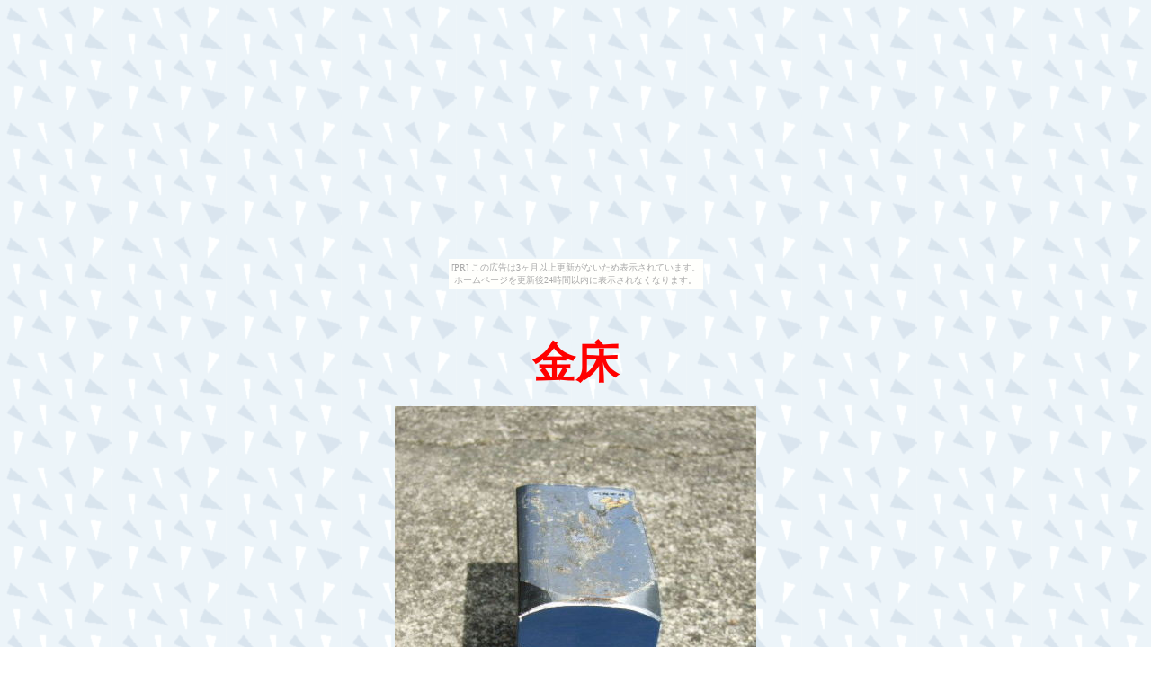

--- FILE ---
content_type: text/html
request_url: http://otoginokuni.syoutikubai.com/page_anvil.html
body_size: 1321
content:
<!DOCTYPE HTML PUBLIC "-//W3C//DTD HTML 4.01 Transitional//EN">
<HTML>
<HEAD>
<META name="GENERATOR" content="IBM WebSphere Studio Homepage Builder Version 12.0.5.0 for Windows">
<META http-equiv="Content-Type" content="text/html; charset=Shift_JIS">
<META http-equiv="Content-Style-Type" content="text/css">
<TITLE>金床</TITLE>
</HEAD>
<BODY background="w9b.gif"><script type="text/javascript" charset="utf-8" src="//asumi.shinobi.jp/encount"></script><div style="text-align: center;"><div style="display: inline-block; position: relative; z-index: 9999;"><script type="text/javascript" charset="utf-8" src="//asumi.shinobi.jp/fire?f=435"></script><script type="text/javascript" charset="utf-8" src="/__sys__inactive_message.js"></script></div></div>
<P><BR>
</P>
<P align="center"><B><FONT color="#ff0000" size="+4">金床</FONT></B></P>
<CENTER>
<TABLE cellpadding="0" cellspacing="0">
  <TBODY>
    <TR>
      <TD align="center"><IMG border="0" src="kanadoko1.JPG" width="402" height="536"><BR>
      <BR>
      </TD>
    </TR>
  </TBODY>
</TABLE>
</CENTER>
<CENTER>
<TABLE border="0" width="650">
  <TBODY>
    <TR>
      <TD><FONT color="#000000"><FONT color="#000000"><BR>
      主に鉋の裏出し作業に使う。<BR>
      <BR>
      画像の物なら手前側角の部分がＲ形状になっているので、その部分を刃の裏すき部分に当てて玄翁で叩いて使う。<BR>
      <BR>
      このタイプの物は丈夫で重さもあり程よい高さもあるので扱いやすい。<BR>
      土台部の四隅にネジ穴で固定するようになっている。普段持ち運ぶには少し邪魔である。<BR>
      趣味や一箇所で腰を据えて行うのであれば、特に形態性の良い物までは必要はないですね。<BR>
      <BR>
      またこの手の物は裏出し用のR部意外にも平面が使えるので、その他の調整などにも応用がきくのが携帯性に優れた物にはない利点ではある。<BR>
      </FONT></FONT></TD>
    </TR>
  </TBODY>
</TABLE>
</CENTER>
<P><BR>
</P>
<P><BR>
</P>
<P><BR>
</P>
<HR style="color : teal;background-color : teal;" size="3">
<P align="center"><!-- NINJA ANALYZE --> 
<script type="text/javascript" src="http://code.analysis.shinobi.jp/ninja_ar/Script?id=00045828&hash=4a860548"></script> 
<script type="text/javascript">
//<![CDATA[
var analyze00045828 = ninja_analyze('00045828',36, '4a860548');
analyze00045828.Process();
//]]>
</script>
<!-- /NINJA ANALYZE -->
<BR>
</P>
<div style="text-align: center;"><div style="display: inline-block; position: relative; z-index: 9999;"><script type="text/javascript" charset="utf-8" src="//asumi.shinobi.jp/fire?f=434"></script></div></div></BODY>
</HTML>

--- FILE ---
content_type: text/javascript;charset=UTF-8
request_url: https://s-rtb.send.microad.jp/ad?spot=5f0305ea5c3c153b5a1187eb69a58235&cb=microadCompass.AdRequestor.callback&url=http%3A%2F%2Fotoginokuni.syoutikubai.com%2Fpage_anvil.html&vo=true&mimes=%5B100%2C300%2C301%2C302%5D&cbt=2f4f1846e8cb1a019bd07b5ca0&pa=false&ar=false&ver=%5B%22compass.js.v1.20.1%22%5D
body_size: 161
content:
microadCompass.AdRequestor.callback({"spot":"5f0305ea5c3c153b5a1187eb69a58235","sequence":"2","impression_id":"7865310194377548905"})

--- FILE ---
content_type: text/javascript; charset=utf-8
request_url: https://spnativeapi-tls.i-mobile.co.jp/api/ad_spot.ashx?partnerId=3461&mediaId=88146&spotId=232163&asn=1&num=7&callback=imobile_jsonp_callback_25a7da49cfe1&tagv=1.2.45&referer=http://otoginokuni.syoutikubai.com/page_anvil.html
body_size: -6
content:
imobile_jsonp_callback_25a7da49cfe1({"result":{"code":3,"message":"Ad not found"},"spotInfo":{},"ads":[]})

--- FILE ---
content_type: text/javascript; charset=utf-8
request_url: https://spnativeapi-tls.i-mobile.co.jp/api/ad_spot.ashx?partnerId=3461&mediaId=88146&spotId=232163&asn=2&num=7&callback=imobile_jsonp_callback_1b8cd81ae294&tagv=1.2.45&referer=http://otoginokuni.syoutikubai.com/page_anvil.html
body_size: -6
content:
imobile_jsonp_callback_1b8cd81ae294({"result":{"code":3,"message":"Ad not found"},"spotInfo":{},"ads":[]})